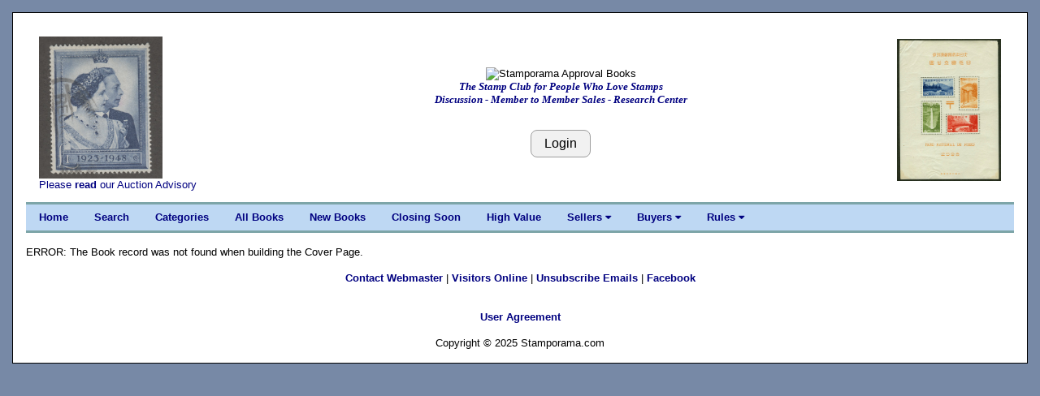

--- FILE ---
content_type: text/html; charset=UTF-8
request_url: https://www.stamporama.com/approvals/approvals_main.php?action=1&id=RAZXgwog6Oa.Q
body_size: 3375
content:

<!DOCTYPE html>
<html>
<head>
	
	
	
<title>Stamporama Approval Books</title>	
<meta name="viewport" content="width=device-width, initial-scale=1">
<meta http-equiv="Content-Type" content="text/html;charset=utf-8" >

<meta name="keywords" content="stamp, stamp club, stamp clubs, online stamp club, online stamp clubs, stamps, stamp, philately, philatelic,
philatelist, covers, FDC, FDCs, postal, USPS, postage, mail, help with stamps, what is my collection worth, Approvals">
<meta name="description" content="Online stamp club, with over 500 members worldwide. Announcing Stamporama Approvals. We study and collect stamps, covers, FDCs, rates, usages, routes, ephemera, Maximum cards, seals, body bags and crash covers, the machines creating the cancellations and postmarks, spray-ons and other transit markings not technically cancellations, history behind the man sending the stamp.">
<link rel="stylesheet" href="/w3/w3.css" type="text/css">
<link href="/style1.css?v=3.9" rel="stylesheet" type="text/css">

<link rel="stylesheet" href="https://cdnjs.cloudflare.com/ajax/libs/font-awesome/4.7.0/css/font-awesome.min.css"> 
<SCRIPT language="JavaScript" SRC="/functions.js"></SCRIPT>
</head>

<body class="w3-content" style="max-width:1310px">




<div class="w3-container w3-white w3-border w3-border-black"><br><div class="w3-cell-row w3-mobile" style="margin:auto;"><div class="w3-container w3-left w3-white w3-cell w3-cell-top w3-hide-small w3-hide-medium"><div class="w3-left w3-white"><p><a href="/banner_images/ST14213-large.jpg" target="_blank"><IMG SRC="/banner_images/ST14213-large.jpg" width=151.688867745 height=175 ALT="What we collect!" BORDER=0></a><br>Please <a href="/forms/display_form.php?id=auc-advise">read</a> our Auction Advisory</div></div>
	

<!-- Setup the Stamporama image and the Login Button -->

		<!-- Start -AAB- Stamporama Image Banner -->
		<div class="w3-container w3-white w3-cell w3-cell-top w3-mobile">
			<p>&nbsp;</p>
			
			<!-- Start -AABA-  -->
			<div class="w3-center w3-white w3-padding w3-mobile">
				<!-- <IMG SRC="/images/stamporama-name.gif" ALT="Stamporama Anniversary" WIDTH=375 HEIGHT=50 BORDER=0><BR> -->
<!--				<div class="w3-container w3-hide-small w3-hide-medium "> -->
					<div class="w3-container ">
					<!-- <IMG class="w3-image" SRC="/images/stamporama-auction-logo-straight.gif" ALT="Stamporama Auction Logo" WIDTH=500 HEIGHT=50 BORDER=0><BR> -->
					<IMG class="w3-image" SRC="/images/stamporama-approvals logo.jpg" ALT="Stamporama Approval Books"><BR>
					<div id="tagline" style="color:navy;">The Stamp Club for People Who Love Stamps<br>Discussion - Member to Member Sales - Research Center</div>
				</div>
<!--				<div class="w3-container w3-hide-large w3-hide-small"> -->
					<!-- <IMG class="w3-image" SRC="/images/stamporama-auction-logo-straight.gif" ALT="Stamporama Auction Logo" WIDTH=300 HEIGHT=50 BORDER=0><BR> -->
<!--					<IMG class="w3-image" SRC="/images/stamporama-auction-logo-straight.gif" ALT="Stamporama Auction Logo" ><BR>
					<div id="tagline" style="color:navy;">Online Philatelic Auctions for Members Only</div>
				</div>
				<div class="w3-container w3-hide-large w3-hide-medium w3-center"> -->
					<!-- <IMG class="w3-image" SRC="/images/stamporama-auction-logo-straight.gif" ALT="Stamporama Auction Logo" WIDTH=240  HEIGHT=48 BORDER=0><BR> -->
<!--					<IMG class="w3-image" SRC="/images/stamporama-auction-logo-straight.gif" ALT="Stamporama Auction Logo"><BR>
					<div id="tagline" style="color:navy;">Online Philatelic Auctions for Members Only</div>
				</div> -->

				<P>
					
				<br><input class="w3-btn w3-light-grey w3-border w3-border-grey w3-round-large" type="button" name="Login" value="Login" onclick="javascript:document.location.href='/auction/auction_login.php'">			
			<!-- End -AABA-  -->
			</div>

		<!-- End -AAB- Stamporama Image Banner -->
		</div>
		
		
			
<!-- Setup the right stamp image and the Who's Online link -->

	  <!-- Start -AAC- Right Stamp Banner Image -->
	  <div class="w3-container w3-white w3-cell w3-cell-top w3-mobile">
		   <br>
		   <div class="w3-right w3-white w3-hide-small "><a href="/banner_images/kp3.jpg" target="_blank"><IMG SRC="/banner_images/kp3.jpg" width=127.85388127854 height=175 ALT="What we collect!" BORDER=0></a><br></div><div class="w3-center w3-white w3-hide-medium w3-hide-large"><a href="/banner_images/kp3.jpg" target="_blank"><IMG SRC="/banner_images/kp3.jpg" width=127.85388127854 height=175 ALT="What we collect!" BORDER=0></a><br></div>			
	  <!-- End -AAC- Right Banner Image -->
	  </div>

	<!-- End -AA- Top Cell Row -->
	</div>

	
	<!-- Start Top Navigation Bar -->
	<div class="w3-cell-row w3-border-teal" style="margin:auto;">
		<div class="w3-bar w3-nav-backgroup w3-topbar w3-bottombar w3-border-top">
			<a href="/index.php" class="w3-bar-item w3-button w3-hide-small">Home</a> 
			<a href="/approvals/approvals_main.php?action=130"" class="w3-bar-item w3-button w3-hide-small">Search</a>
			<a href="/approvals/approvals_main.php" class="w3-bar-item w3-button w3-hide-small">Categories</a>
			<a href="/approvals/approvals_main.php?action=103" class="w3-bar-item w3-button w3-hide-small">All Books</a>
			<a href="/approvals/approvals_main.php?action=101" class="w3-bar-item w3-button w3-hide-small">New Books</a>
			<a href="/approvals/approvals_main.php?action=104" class="w3-bar-item w3-button w3-hide-small">Closing Soon</a>
			<a href="/approvals/approvals_main.php?action=105" class="w3-bar-item w3-button w3-hide-small">High Value</a>

			<div class="w3-dropdown-hover">
			  <a class="w3-button w3-hide-small" style="color:navy;" onmouseover=" ">Sellers  <i class="fa fa-caret-down"></i></a>
			  <div  class="w3-dropdown-content w3-bar-block w3-card-4">
				<a href="/auction/auction_sellers_list.php" class="w3-bar-item w3-button w3-hide-small">View Sold Lots</a> 
				<a href="/auction/auction_new.php?action=40" class="w3-bar-item w3-button w3-hide-small">Setup Terms</a>
				<a href="/auction/auction_new.php?action=70" class="w3-bar-item w3-button w3-hide-small">Restrict Shipping</a>
				<a href="/approvals/approvals_main.php?action=10" class="w3-bar-item w3-button w3-hide-small">Add a Book</a>
				<a href="/approvals/approvals_main.php?action=120" class="w3-bar-item w3-button w3-hide-small">Edit/View Books</a>
				<a href="/approvals/approvals_main.php?action=170" class="w3-bar-item w3-button w3-hide-small">Disable Books</a>
				<a href="/invoice/inv_main.php" class="w3-bar-item w3-button w3-hide-small">Invoicing</a>
				<a href="/invoice/inv_ctl.php" class="w3-bar-item w3-button w3-hide-small">Invoice Control</a>
			 </div>
			</div>

			<div class="w3-dropdown-hover">
			  <a class="w3-button w3-hide-small" style="color:navy;" onmouseover=" ">Buyers  <i class="fa fa-caret-down"></i></a>
			  <div  class="w3-dropdown-content w3-bar-block w3-card-4">
				<a href="/auction/auction_buyers_list.php" class="w3-bar-item w3-button w3-hide-small">View Won Lots</a> 
				<a href="/invoice/inv_mine.php" class="w3-bar-item w3-button w3-hide-small">My Invoices</a>
			  </div>
			</div>
			
			<div class="w3-dropdown-hover">
			  <a class="w3-button w3-hide-small" style="color:navy;" onmouseover=" ">Rules  <i class="fa fa-caret-down"></i></a>
			  <div  class="w3-dropdown-content w3-bar-block w3-card-4">
				<a href="/forms/display_form.php?id=appvls" class="w3-bar-item w3-button w3-hide-small">User Guide</a>
				<a href="/forms/display_form.php?id=regs#E" class="w3-bar-item w3-button w3-hide-small">Rules & Guidelines</a>
				<a href="/forms/display_form.php?id=aptmp" class="w3-bar-item w3-button w3-hide-small">Templates</a>


			  </div>
			</div>


			  
			  <span  class="w3-bar-item w3-hide-large w3-hide-medium w3-nav-menu-lit">Menu</span>
			  <a href="javascript:void(0)" class="w3-bar-item w3-button w3-large w3-right w3-hide-large w3-hide-medium" onclick="NavFunction()">&#9776;</a>
		</div>
	</div>
	<!-- End Top Navigation Bar -->

	<div id="NavSmall" class="w3-bar-block w3-nav-backgroup w3-hide w3-hide-large w3-hide-medium">
		  <a href="/index.php" class="w3-bar-item w3-button">&nbsp;&nbsp;&nbsp;&nbsp;Home</a>
		  <a href="/approvals/approvals_main.php?action=130" class="w3-bar-item w3-button">&nbsp;&nbsp;&nbsp;&nbsp;Search</a>
		  <a href="/approvals/approvals_main.php" class="w3-bar-item w3-button">&nbsp;&nbsp;&nbsp;&nbsp;Categories</a>
		  <a href="/approvals/approvals_main.php?action=103" class="w3-bar-item w3-button">&nbsp;&nbsp;&nbsp;&nbsp;All Books</a>
		  <a href="/approvals/approvals_main.php?action=101" class="w3-bar-item w3-button">&nbsp;&nbsp;&nbsp;&nbsp;New Books</a>
		  <a href="/approvals/approvals_main.php?action=104" class="w3-bar-item w3-button">&nbsp;&nbsp;&nbsp;&nbsp;Closing Soon</a>
		  <a href="/approvals/approvals_main.php?action=105" class="w3-bar-item w3-button">&nbsp;&nbsp;&nbsp;&nbsp;High Value</a>
		  
			<div class="w3-dropdown-hover">
				<a class="w3-bar-item w3-button" style="color:navy;" >&nbsp;&nbsp;&nbsp;&nbsp;&nbsp;<b>Sellers </b> <i class="fa fa-caret-down"></i></a>
				<div id="MyFavs" class="w3-dropdown-content w3-bar-block w3-card-4 w3-animate-zoom w3-barblock-right" style="min-width: 170px">
					<a href="/auction/auction_sellers_list.php" class="w3-bar-item w3-button w3-hide-small">View Sold Lots</a> 
					<a href="/auction/auction_new.php?action=40" class="w3-bar-item w3-button">Setup Terms</a>
					<a href="/auction/auction_new.php?action=70" class="w3-bar-item w3-button">Restrict Shipping</a>
					<a href="/approvals/approvals_main.php?action=10" class="w3-bar-item w3-button">Add a Book</a>
					<a href="/approvals/approvals_main.php?action=120" class="w3-bar-item w3-button">Edit/View Books</a>
					<a href="/approvals/approvals_main.php?action=170" class="w3-bar-item w3-button">Disable Books</a>
					<a href="/invoice/inv_main.php" class="w3-bar-item w3-button">Invoicing</a>
					<a href="/invoice/inv_ctl.php" class="w3-bar-item w3-button">Invoice Control</a>
				</div>
			</div>

		  
			<div class="w3-dropdown-hover">
				<a class="w3-bar-item w3-button" style="color:navy;" >&nbsp;&nbsp;&nbsp;&nbsp;&nbsp;<b>Buyers </b> <i class="fa fa-caret-down"></i></a>
				<div id="Buyers" class="w3-dropdown-content w3-bar-block w3-card-4 w3-animate-zoom w3-barblock-right" style="min-width: 170px">
					
				<a href="/auction/auction_buyers_list.php" class="w3-bar-item w3-button">View Won Lots</a> 
				<a href="/invoice/inv_mine.php" class="w3-bar-item w3-button">My Invoices</a>
					
				</div>
			</div>
		  
			<div class="w3-dropdown-hover">
				<a class="w3-bar-item w3-button" style="color:navy;" >&nbsp;&nbsp;&nbsp;&nbsp;&nbsp;<b>Rules  </b><i class="fa fa-caret-down"></i></a>
				<div id="Rules" class="w3-dropdown-content w3-bar-block w3-card-4 w3-animate-zoom w3-barblock-right" style="min-width: 170px">
					
				<a href="/forms/display_form.php?id=appvls" class="w3-bar-item w3-button">User Guide</a>
				<a href="/forms/display_form.php?id=regs#E" class="w3-bar-item w3-button">Rules & Guidelines</a>
				<a href="/forms/display_form.php?id=aptmp" class="w3-bar-item w3-button">Templates</a>


				</div>
			</div>
		  
	</div>
	<br>

	<script>
		function NavFunction() {
		  var x = document.getElementById("NavSmall");
		  if (x.className.indexOf("w3-show") == -1) {
			x.className += " w3-show";
		  } else { 
			x.className = x.className.replace(" w3-show", "");
		  }
		}
	</script>

	<!-- Start -B- Main Body -->
	<div class="w3-container-padding" style="margin:auto;">

		<!-- Start -BB- Right half of Main Body -->
		<div class="w3-container-padding w3-white">	
			
				

ERROR: The Book record was not found when building the Cover Page. <br></div></div>	<!-- Start -C- Footer -->
	<div class="w3-cell-row w3-mobile" style="margin:auto;">
		
		<!-- Start -CA- Footer Container -->
		<div class="w3-container w3-cell">
			
			<br>
			<center><A HREF="mailto:tim@auld.us">Contact Webmaster</A> | <a href="/mdata/display_members_online.php">Visitors Online</a> | <a href="/mdata/maintain_DB_notification.php">Unsubscribe Emails</a> | <a href="https://facebook.com/stamporama/" target="_blank">Facebook</a><br><br></center>
			<center><div id="google_translate_element"></div></center><script type="text/javascript">
			function googleTranslateElementInit() {
			  new google.translate.TranslateElement({pageLanguage: 'en', layout: google.translate.TranslateElement.InlineLayout.SIMPLE}, 'google_translate_element');
			}
			</script><script type="text/javascript" src="//translate.google.com/translate_a/element.js?cb=googleTranslateElementInit"></script>
			<br>

			<!--<center><font color=RED>This site is provided by Roy Lingen at <a href="http://www.buckacover.com">www.buckacover.com</a></font></center>
			<BR>
			-->
			<center><A HREF="/forms/display_form.php?id=useragree">User Agreement</A></center>
			<BR>
			<center><font size=-1>Copyright &copy; 2025 Stamporama.com</font></center>
			<BR>

			<script>
			  (function(i,s,o,g,r,a,m){i['GoogleAnalyticsObject']=r;i[r]=i[r]||function(){
			  (i[r].q=i[r].q||[]).push(arguments)},i[r].l=1*new Date();a=s.createElement(o),
			  m=s.getElementsByTagName(o)[0];a.async=1;a.src=g;m.parentNode.insertBefore(a,m)
			  })(window,document,'script','https://www.google-analytics.com/analytics.js','ga');

			  ga('create', 'UA-76362216-1', 'auto');
			  ga('send', 'pageview');

			</script>

		<!-- End -CA- Footer Container -->
		</div>
		
	<!-- End -C- Footer -->
	</div>

<!-- End -A- Container -->
</div>


</body>
</html>



--- FILE ---
content_type: application/javascript
request_url: https://www.stamporama.com/functions.js
body_size: 2157
content:

	function getPosAtCaret(areaId,areaId2) {
		var txtarea = document.getElementById(areaId);
		var txtareapos = document.getElementById(areaId2);
		var scrollPos = txtarea.scrollTop;
		var strPos = 0;
		var strBuild = "";
		
		var br = ((txtarea.selectionStart || txtarea.selectionStart == '0') ? 
			"ff" : (document.selection ? "ie" : false ) );
		if (br == "ie") { 
			//var caretOffset = 0;
			if (typeof window.getSelection != "undefined") {
				var range = window.getSelection().getRangeAt(0);
				var preCaretRange = range.cloneRange();
				preCaretRange.selectNodeContents(txtarea);
				preCaretRange.setEnd(range.endContainer, range.endOffset);
				strPos = preCaretRange.toString().length;
			} else if (typeof document.selection != "undefined" && document.selection.type != "Control") {
				var textRange = document.selection.createRange();
				var preCaretTextRange = document.body.createTextRange();
				preCaretTextRange.moveToElementText(txtarea);
				preCaretTextRange.setEndPoint("EndToEnd", textRange);
				strPos = preCaretTextRange.text.length;
			}


//			txtarea.focus();
//			var range = document.selection.createRange();
//			range.moveStart ('character', -txtarea.value.length);
			//strPos = range.text.length;
//			strPos = 99;
		}
		else if (br == "ff") {
			strPos = txtarea.selectionStart;
		}
		txtareapos.value = strPos;
	}

	function getTextAreaSelection(message,startsel,endsel) {
		var textArea = document.getElementById(message);
		var txtStartSel = document.getElementById(startsel);
		var txtEndSel = document.getElementById(endsel);
		
		if (document.selection) { //IE
			var bm = document.selection.createRange().getBookmark();
			var sel = textArea.createTextRange();
			sel.moveToBookmark(bm);
 
			var sleft = textArea.createTextRange();
			sleft.collapse(true);
			sleft.setEndPoint("EndToStart", sel);
			textArea.selectionStart = sleft.text.length
			textArea.selectionEnd = sleft.text.length + sel.text.length;
			textArea.selectedText = sel.text;
		}
		else if (textArea.selectionStart){ //FF
			strBuild = textArea.value;
			textArea.selectedText = strBuild.substring(textArea.selectionStart,textArea.selectionEnd);
			//textArea.selectedText = textArea.substring(textArea.selectionStart,textArea.selectionEnd);
		}
 
		txtStartSel.value = textArea.selectionStart;
		txtEndSel.value = textArea.selectionEnd;
		
		//alert("Selection Start==> " + textArea.selectionStart + "\n" +
		//		"Selection End  ==> " + textArea.selectionEnd + "\n" +
		//		"Selected Text  ==> " + textArea.selectedText + "\n" +
		//		"TextArea Value ==> " + textArea.value);
	}
	
	function post_to_clipboard(parm1) {
		var wrk_parm = parm1;
		navigator.clipboard.writeText(wrk_parm)
		.then(() => {
			alert("successfully copied");
		})
		.catch(() => {
			alert("something went wrong");
		});
		//alert("Copied the text: " + wrk_parm);
	}

	/**** AutoComplete Functions ****/
	
	function autocomplete(inp, arr) {
	  /*the autocomplete function takes two arguments,
	  the text field element and an array of possible autocompleted values:*/
	  var currentFocus;
	  /*execute a function when someone writes in the text field:*/
	  inp.addEventListener("input", function(e) {
		  var a, b, i, val = this.value;
		  /*close any already open lists of autocompleted values*/
		  closeAllLists();
		  if (!val) { return false;}
		  currentFocus = -1;
		  /*create a DIV element that will contain the items (values):*/
		  a = document.createElement("DIV");
		  a.setAttribute("id", this.id + "autocomplete-list");
		  a.setAttribute("class", "autocomplete-items");
		  /*append the DIV element as a child of the autocomplete container:*/
		  this.parentNode.appendChild(a);
		  /*for each item in the array...*/
		  for (i = 0; i < arr.length; i++) {
			/*check  if the item starts with the same letters as the text field value:*/
			if (arr[i].substr(0, val.length).toUpperCase() == val.toUpperCase()) {
			  /*create a DIV element for each matching element:*/
			  b = document.createElement("DIV");
			  /*make the matching letters bold:*/
			  b.innerHTML = "<strong>" + arr[i].substr(0, val.length) + "</strong>";
			  b.innerHTML += arr[i].substr(val.length);
			  /*insert a input field that will hold the current array item's value:*/
			  b.innerHTML += "<input type='hidden' value='" + arr[i] + "'>";
			  /*execute a function when someone clicks on the item value (DIV element):*/
			  b.addEventListener("click", function(e) {
				  /*insert the value for the autocomplete text field:*/
				  inp.value = this.getElementsByTagName("input")[0].value;
				  /*close the list of autocompleted values,
				  (or any other open lists of autocompleted values:*/
				  closeAllLists();
			  });
			  a.appendChild(b);
			}
		  }
	  });
	  /*execute a function presses a key on the keyboard:*/
	  inp.addEventListener("keydown", function(e) {
		  var x = document.getElementById(this.id + "autocomplete-list");
		  if (x) x = x.getElementsByTagName("div");
		  if (e.keyCode == 40) {
			/*If the arrow DOWN key is pressed,
			increase the currentFocus variable:*/
			currentFocus++;
			/*and and make the current item more visible:*/
			addActive(x);
		  } else if (e.keyCode == 38) { //up
			/*If the arrow UP key is pressed,
			decrease the currentFocus variable:*/
			currentFocus--;
			/*and and make the current item more visible:*/
			addActive(x);
		  } else if (e.keyCode == 13) {
			/*If the ENTER key is pressed, prevent the form from being submitted,*/
			e.preventDefault();
			if (currentFocus > -1) {
			  /*and simulate a click on the "active" item:*/
			  if (x) x[currentFocus].click();
			}
		  }
	  });
	  function addActive(x) {
		/*a function to classify an item as "active":*/
		if (!x) return false;
		/*start by removing the "active" class on all items:*/
		removeActive(x);
		if (currentFocus >= x.length) currentFocus = 0;
		if (currentFocus < 0) currentFocus = (x.length - 1);
		/*add class "autocomplete-active":*/
		x[currentFocus].classList.add("autocomplete-active");
	  }
	  function removeActive(x) {
		/*a function to remove the "active" class from all autocomplete items:*/
		for (var i = 0; i < x.length; i++) {
		  x[i].classList.remove("autocomplete-active");
		}
	  }
	  function closeAllLists(elmnt) {
		/*close all autocomplete lists in the document,
		except the one passed as an argument:*/
		var x = document.getElementsByClassName("autocomplete-items");
		for (var i = 0; i < x.length; i++) {
		  if (elmnt != x[i] && elmnt != inp) {
			x[i].parentNode.removeChild(x[i]);
		  }
		}
	  }
	  /*execute a function when someone clicks in the document:*/
	  document.addEventListener("click", function (e) {
		  closeAllLists(e.target);
	  });
	}

